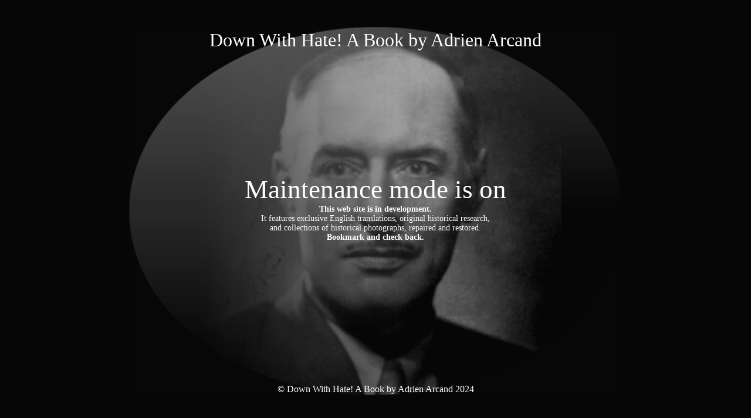

--- FILE ---
content_type: text/html; charset=UTF-8
request_url: https://downwithhate.com/category/arcands-lieutenants/
body_size: 1328
content:
<!DOCTYPE html>
<html lang="en-US" id="html">
<head>
	<meta charset="UTF-8" />
	<title>This web site is in development.</title>		<meta name="viewport" content="width=device-width, maximum-scale=1, initial-scale=1, minimum-scale=1">
	<meta name="description" content="À BAS LA HAINE ! Adrien Arcand"/>
	<meta http-equiv="X-UA-Compatible" content="" />
	<meta property="og:site_name" content="Down With Hate! A Book by Adrien Arcand - À BAS LA HAINE ! Adrien Arcand"/>
	<meta property="og:title" content="This web site is in development."/>
	<meta property="og:type" content="Maintenance"/>
	<meta property="og:url" content="https://downwithhate.com"/>
	<meta property="og:description" content="This web site is in development.
It features exclusive English translations, original historical research,and collections of historical photographs, repaired and restored.
Bookmark and check back."/>
		<link rel="profile" href="http://gmpg.org/xfn/11" />
	<link rel="pingback" href="https://downwithhate.com/xmlrpc.php" />
	<link rel='stylesheet' id='mtnc-style-css' href='https://downwithhate.com/wp-content/plugins/maintenance/load/css/style.css?ver=1615060706' type='text/css' media='all' />
<link rel='stylesheet' id='mtnc-fonts-css' href='https://downwithhate.com/wp-content/plugins/maintenance/load/css/fonts.css?ver=1566410882' type='text/css' media='all' />
<style type="text/css">body {background-color: #111111}.preloader {background-color: #111111}body {font-family: Open Sans; }.site-title, .preloader i, .login-form, .login-form a.lost-pass, .btn-open-login-form, .site-content, .user-content-wrapper, .user-content, footer, .maintenance a{color: #ffffff;} a.close-user-content, #mailchimp-box form input[type="submit"], .login-form input#submit.button  {border-color:#ffffff} input[type="submit"]:hover{background-color:#ffffff} input:-webkit-autofill, input:-webkit-autofill:focus{-webkit-text-fill-color:#ffffff} body &gt; .login-form-container{background-color:#111111}.btn-open-login-form{background-color:#111111}input:-webkit-autofill, input:-webkit-autofill:focus{-webkit-box-shadow:0 0 0 50px #111111 inset}input[type='submit']:hover{color:#111111} #custom-subscribe #submit-subscribe:before{background-color:#111111} </style>	
    
	<!--[if IE]>
	<style type="text/css">

	</style>
	<script type="text/javascript" src="https://downwithhate.com/wp-content/plugins/maintenance/load/js/jquery.backstretch.min.js"></script>
	<![endif]-->
	<link rel="stylesheet" href="//downwithhate.com/wp-content/uploads/omgf/omgf-stylesheet-121/omgf-stylesheet-121.css?ver=1715876310"></head>

<body class="maintenance ">

<div class="main-container">
	<div class="preloader"><i class="fi-widget" aria-hidden="true"></i></div>	<div id="wrapper">
		<div class="center logotype">
			<header>
				<div class="logo-box istext" rel="home"><h1 class="site-title">Down With Hate! A Book by Adrien Arcand</h1></div>			</header>
		</div>
		<div id="content" class="site-content">
			<div class="center">
                <h2 class="heading font-center" style="font-weight:300;font-style:normal">Maintenance mode is on</h2><div class="description" style="font-weight:300;font-style:normal"><p><strong>This web site is in development.</strong><br />
It features exclusive English translations, original historical research,<br />and collections of historical photographs, repaired and restored.<br />
<strong>Bookmark and check back.</strong></p>
</div>			</div>
		</div>
	</div> <!-- end wrapper -->
	<footer>
		<div class="center">
			<div style="font-weight:300;font-style:normal">© Down With Hate!  A Book by Adrien Arcand 2024</div>		</div>
	</footer>
					<picture class="bg-img">
						<img src="https://downwithhate.com/wp-content/uploads/Adrien-Arcand-giant-oval.png">
		</picture>
	</div>

<!--[if lte IE 10]>
<script type="text/javascript" src="https://downwithhate.com/wp-includes/js/jquery/jquery.min.js?ver=6.6.2" id="jquery_ie-js"></script>
<![endif]-->
<!--[if !IE]><!--><script type="text/javascript" src="https://downwithhate.com/wp-includes/js/jquery/jquery.min.js?ver=3.7.1" id="jquery-core-js"></script>
<script type="text/javascript" src="https://downwithhate.com/wp-includes/js/jquery/jquery-migrate.min.js?ver=3.4.1" id="jquery-migrate-js"></script>
<!--<![endif]--><script type="text/javascript" id="_frontend-js-extra">
/* <![CDATA[ */
var mtnc_front_options = {"body_bg":"https:\/\/downwithhate.com\/wp-content\/uploads\/Adrien-Arcand-giant-oval.png","gallery_array":[],"blur_intensity":"5","font_link":["Open Sans:300,300italic,regular,italic,600,600italic,700,700italic,800,800italic:300"]};
/* ]]> */
</script>
<script type="text/javascript" src="https://downwithhate.com/wp-content/plugins/maintenance/load/js/jquery.frontend.js?ver=1615060706" id="_frontend-js"></script>

</body>
</html>
